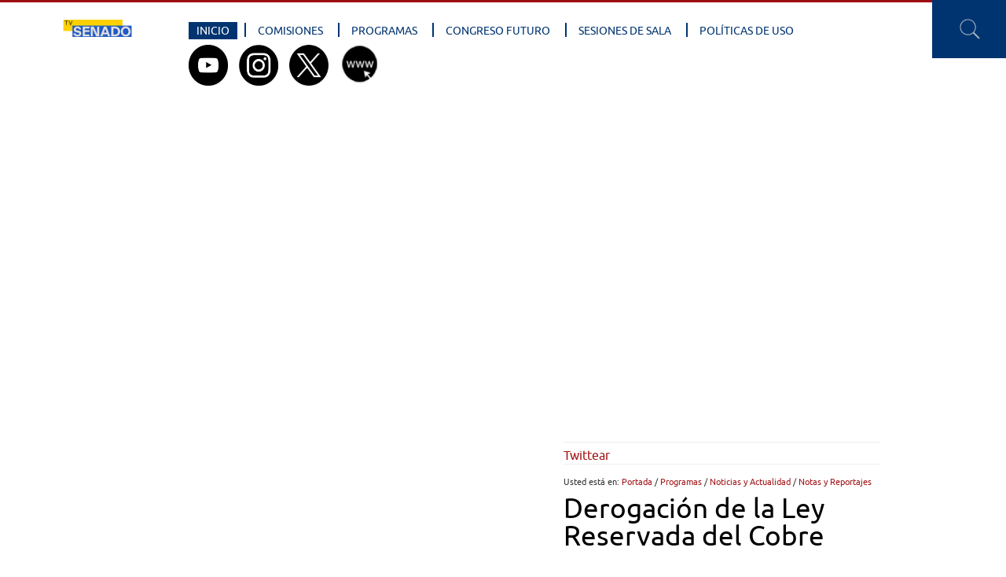

--- FILE ---
content_type: text/html; charset=utf-8
request_url: https://tv.senado.cl/tvsenado/programas/noticias-y-actualidad/notas-y-reportajes/derogacion-de-la-ley-reservada-del-cobre/2018-08-07/180105.html
body_size: 13600
content:
<!DOCTYPE HTML>
<html lang="es">
<head>
   
   
    <!-- Inicio metatags-->
        <meta name="ROBOTS" content="INDEX, FOLLOW" >

<meta http-equiv="Content-Type" content="text/html; charset=utf-8">

<title>Derogación de la Ley Reservada del Cobre - TV Senado</title>

<meta name="description" content="Presidente Piñera firmó indicación que busca derogar la Ley Reservada del Cobre. La inicitativa plantea que CODELCO debe entregar el 10% de sus utilidades al FISCO por 12 años." >

<!-- utiles -->
<link rel="canonical" href="https://tv.senado.cl/tvsenado/programas/noticias-y-actualidad/notas-y-reportajes/derogacion-de-la-ley-reservada-del-cobre/2018-08-07/180105.html">
<meta name="robots" content="index,follow" />
<meta name="viewport" content="width=device-width, initial-scale=1.0, maximum-scale=1.0, minimum-scale=1.0, user-scalable=0">
<meta name="HandheldFriendly" content="True">
<meta name="format-detection" content="telephone=no">
<meta http-equiv="X-UA-Compatible" content="IE=edge,chrome=1">
<meta name="autor" content="Senado" >
<meta name="generator" content="Prontus CMS" >

<!-- Iconos -->
<link rel="icon" href="/tvsenado/imag/logos/favicon.ico" type="image/x-icon">
<link rel="apple-touch-icon" href="/tvsenado/imag/logos/apple-touch-icon.png">
<link rel="apple-touch-icon" href="/tvsenado/imag/logos/apple-touch-icon-76x76.png" sizes="76x76">
<link rel="apple-touch-icon" href="/tvsenado/imag/logos/apple-touch-icon-120x120.png" sizes="120x120">
<link rel="apple-touch-icon" href="/tvsenado/imag/logos/apple-touch-icon-152x152.png" sizes="152x152">

<!-- Inicio compartir en FB  -->
<meta property="og:title" content=" Derogación de la Ley Reservada del Cobre" >

<meta property="og:description" content="Presidente Piñera firmó indicación que busca derogar la Ley Reservada del Cobre. La inicitativa plantea que CODELCO debe entregar el 10% de sus utilidades al FISCO por 12 años.">
<meta property="og:type" content="article" >
<meta property="og:url" content="https://tv.senado.cl/tvsenado/programas/noticias-y-actualidad/notas-y-reportajes/derogacion-de-la-ley-reservada-del-cobre/2018-08-07/180105.html" >
<meta property="og:image" content="https://tv.senado.cl/tvsenado/site/artic/20180807/imag/foto_0000000320180807180105.jpg" >

<meta property="og:site_name" content="https://tv.senado.cl" >
<!-- FIN Inicio compartir en FB  -->

<!-- Meta tags Twitter-->
<meta property="twitter:card" content="summary" >
<meta property="twitter:site" content="" >
<meta property="twitter:title" content=" Derogación de la Ley Reservada del Cobre" >

<meta property="twitter:description" content="" >
<meta property="twitter:image" content="https://tv.senado.cl/tvsenado/site/artic/20180807/imag/foto_0000000320180807180105.jpg" >

<meta property="twitter:url" content="https://tv.senado.cl" >
<!-- Fin Meta tags Twitter-->
    <!-- Fin Metatags-->

    <!-- Inicio Hojas de estilo-->
    <link type="text/css" rel="stylesheet" href="/tvsenado/css/articulo.css">
    <link type="text/css" rel="stylesheet" href="/tvsenado/css/reset.css">
    <link type="text/css" rel="stylesheet" href="/tvsenado/css/global.css">
    <!-- Fin Hojas de estilo-->

    <!-- Inicio Javascripts-->
    <!-- Comunes -->
<script type="text/javascript" src="/tvsenado/js-local/html5.js"></script>
<script type="text/javascript" src="/tvsenado/js-local/jquery/jquery.js"></script>
<script type="text/javascript" src="/tvsenado/js-local/jquery/jquery-migrate.min.js"></script>
<script type="text/javascript" src="/tvsenado/js-local/Botones.class.js"></script>
<script type="text/javascript" src="/tvsenado/js-local/Utiles.class.js"></script>
<script type="text/javascript" src="/tvsenado/js-local/FontSize.class.js"></script>
<script type="text/javascript" src="/tvsenado/js-local/MenuTabs.class.js?2"></script>

<!-- Menu Responsive -->
<link rel="stylesheet" href="/tvsenado/js-local/jquery/slicknav/slicknav.css" />
<script type="text/javascript" src="/tvsenado/js-local/jquery/slicknav/jquery.slicknav.min.js"></script>
<script>
    $(document).ready(function () {
        if($("section.area_relacionados article").size() == 0) {
            $("section.area_relacionados").remove();
            $("h3.relacionados").remove();
        }
    });

    $(function(){
        $('#responsive_menu').slicknav({
        label: ''
        });
    });
</script>

<!-- Global site tag (gtag.js) - Google Analytics -->
<script async src="https://www.googletagmanager.com/gtag/js?id=G-B3T122Y7CW"></script>
<script>
  window.dataLayer = window.dataLayer || [];
  function gtag(){dataLayer.push(arguments);}
  gtag('js', new Date());
  gtag('config', 'G-B3T122Y7CW');
</script>

    <!-- Fin Javascripts-->

    <!-- Player -->
    <link rel="stylesheet" href="/tvsenado/prontusPlayer5/css/prontusPlayer5.min.css">
    <!-- /Player -->

</head>
<body class="bodysite">
    <!-- Inicio Header-->
      <header id="header">
    <div class="auxi">
        
            
                
                <div class="logo">
                    <a href="http://tv.senado.cl/" target="_top">
                      <img src="/tvsenado/site/artic/20160901/imag/foto_0000000920160901163145.png" width="172" height="22" title="TV Senado" alt="TV Senado" />
                    </a>
                </div>
                
            
        

        <nav id="responsive_menu" class="main_menu">
            <ul class="menu-responsivo">
        
            
                
                
                <li>
                    <a href="http://tv.senado.cl/" target="_top" class="selected seccionMenu">Inicio</a>
                </li>
                
            
        
            
                
                










<li>
    <a href="/tvsenado/site/tax/port/all/taxport_7___1.html" >Comisiones</a>
    
    <ul>
    
        <li>
            <a href="/tvsenado/site/tax/port/all/taxport_7_41__1.html" >Permanentes</a>
            
                <ul>
                
                    <li>
                        <a href="/tvsenado/site/tax/port/all/taxport_7_41_117_1.html" >Derechos Humanos</a>
                    </li>
                
                    <li>
                        <a href="/tvsenado/site/tax/port/all/taxport_7_41_27915_1.html" >De la Mujer y la Equidad de Género</a>
                    </li>
                
                    <li>
                        <a href="/tvsenado/site/tax/port/all/taxport_7_41_27914_1.html" >Recursos Hídricos, desertificación y sequía</a>
                    </li>
                
                    <li>
                        <a href="/tvsenado/site/tax/port/all/taxport_7_41_27921_1.html" >Cultura, Patrimonio, Artes, Deporte y Recreación</a>
                    </li>
                
                    <li>
                        <a href="/tvsenado/site/tax/port/all/taxport_7_41_27925_1.html" >Familia, Infancia y Adolescencia</a>
                    </li>
                
                    <li>
                        <a href="/tvsenado/site/tax/port/all/taxport_7_41_27926_1.html" >Adulto Mayor y Discapacidad</a>
                    </li>
                
                    <li>
                        <a href="/tvsenado/site/tax/port/all/taxport_7_41_135_1.html" >Hacienda</a>
                    </li>
                
                    <li>
                        <a href="/tvsenado/site/tax/port/all/taxport_7_41_1516_1.html" >Agricultura</a>
                    </li>
                
                    <li>
                        <a href="/tvsenado/site/tax/port/all/taxport_7_41_1726_1.html" >Economía</a>
                    </li>
                
                    <li>
                        <a href="/tvsenado/site/tax/port/all/taxport_7_41_1862_1.html" >Salud</a>
                    </li>
                
                    <li>
                        <a href="/tvsenado/site/tax/port/all/taxport_7_41_2207_1.html" >Vivienda</a>
                    </li>
                
                    <li>
                        <a href="/tvsenado/site/tax/port/all/taxport_7_41_2254_1.html" >Trabajo y Previsión Social</a>
                    </li>
                
                    <li>
                        <a href="/tvsenado/site/tax/port/all/taxport_7_41_2410_1.html" >Relaciones Exteriores</a>
                    </li>
                
                    <li>
                        <a href="/tvsenado/site/tax/port/all/taxport_7_41_3469_1.html" >Minería y Energía</a>
                    </li>
                
                    <li>
                        <a href="/tvsenado/site/tax/port/all/taxport_7_41_10324_1.html" >Transportes y Telecomunicaciones</a>
                    </li>
                
                    <li>
                        <a href="/tvsenado/site/tax/port/all/taxport_7_41_10478_1.html" >Intereses Marítimos</a>
                    </li>
                
                    <li>
                        <a href="/tvsenado/site/tax/port/all/taxport_7_41_11197_1.html" >Obras Públicas</a>
                    </li>
                
                    <li>
                        <a href="/tvsenado/site/tax/port/all/taxport_7_41_11658_1.html" >Medio Ambiente</a>
                    </li>
                
                    <li>
                        <a href="/tvsenado/site/tax/port/all/taxport_7_41_11820_1.html" >Defensa</a>
                    </li>
                
                    <li>
                        <a href="/tvsenado/site/tax/port/all/taxport_7_41_16473_1.html" >Gobierno</a>
                    </li>
                
                    <li>
                        <a href="/tvsenado/site/tax/port/all/taxport_7_41_19153_1.html" >Seguridad Pública</a>
                    </li>
                
                    <li>
                        <a href="/tvsenado/site/tax/port/all/taxport_7_41_51_1.html" >Constitución, Legislación, Justicia y Reglamento</a>
                    </li>
                
                    <li>
                        <a href="/tvsenado/site/tax/port/all/taxport_7_41_74_1.html" >Desafíos del Futuro, Ciencia, Tecnología e Innovación</a>
                    </li>
                
                    <li>
                        <a href="/tvsenado/site/tax/port/all/taxport_7_41_54_1.html" >Educación</a>
                    </li>
                
                </ul>
            
        </li>
      
        <li>
            <a href="/tvsenado/site/tax/port/all/taxport_7_1614__1.html" >Bicameral</a>
            
                <ul>
                
                    <li>
                        <a href="/tvsenado/site/tax/port/all/taxport_7_1614_26818_1.html" >Bicameral</a>
                    </li>
                
                </ul>
            
        </li>
      
        <li>
            <a href="/tvsenado/site/tax/port/all/taxport_7_599__1.html" >Unidas</a>
            
        </li>
      
        <li>
            <a href="/tvsenado/site/tax/port/all/taxport_7_42__1.html" >Especiales</a>
            
                <ul>
                
                    <li>
                        <a href="/tvsenado/site/tax/port/all/taxport_7_42_671_1.html" >Recursos Hídricos, desertificación y sequía</a>
                    </li>
                
                    <li>
                        <a href="/tvsenado/site/tax/port/all/taxport_7_42_84_1.html" >Probidad y Transparencia</a>
                    </li>
                
                    <li>
                        <a href="/tvsenado/site/tax/port/all/taxport_7_42_85_1.html" >Asuntos de la Infancia</a>
                    </li>
                
                    <li>
                        <a href="/tvsenado/site/tax/port/all/taxport_7_42_1863_1.html" >Zonas Extremas</a>
                    </li>
                
                    <li>
                        <a href="/tvsenado/site/tax/port/all/taxport_7_42_13142_1.html" >Mujer e Igualdad de Género</a>
                    </li>
                
                    <li>
                        <a href="/tvsenado/site/tax/port/all/taxport_7_42_16474_1.html" >Adulto Mayor</a>
                    </li>
                
                </ul>
            
        </li>
      
        <li>
            <a href="/tvsenado/site/tax/port/all/taxport_7_45__1.html" >Presupuestos</a>
            
                <ul>
                
                    <li>
                        <a href="/tvsenado/site/tax/port/all/taxport_7_45_67_1.html" >Mixta de Presupuestos</a>
                    </li>
                
                    <li>
                        <a href="/tvsenado/site/tax/port/all/taxport_7_45_12988_1.html" >Subcomisiones</a>
                    </li>
                
                </ul>
            
        </li>
      
        <li>
            <a href="/tvsenado/site/tax/port/all/taxport_7_78__1.html" >Mixta</a>
            
                <ul>
                
                    <li>
                        <a href="/tvsenado/site/tax/port/all/taxport_7_78_21256_1.html" >Mixta</a>
                    </li>
                
                </ul>
            
        </li>
      
    </ul>
    
</li>







                
                
            
        
            
                
                














<li>
    <a href="/tvsenado/site/tax/port/all/taxport_9___1.html" >Programas</a>
    
    <ul>
    
        <li>
            <a href="/tvsenado/site/tax/port/all/taxport_9_19__1.html" >Programas</a>
            
                <ul>
                
                    <li>
                        <a href="/tvsenado/site/tax/port/all/taxport_9_19_27916_1.html" >Enfoque Social</a>
                    </li>
                
                    <li>
                        <a href="/tvsenado/site/tax/port/all/taxport_9_19_11193_1.html" >Profundidad de Campos</a>
                    </li>
                
                    <li>
                        <a href="/tvsenado/site/tax/port/all/taxport_9_19_12367_1.html" >En la Vereda</a>
                    </li>
                
                    <li>
                        <a href="/tvsenado/site/tax/port/all/taxport_9_19_26280_1.html" >Senado Conecta</a>
                    </li>
                
                    <li>
                        <a href="/tvsenado/site/tax/port/all/taxport_9_19_11194_1.html" >Resúmen Sala</a>
                    </li>
                
                    <li>
                        <a href="/tvsenado/site/tax/port/all/taxport_9_19_11195_1.html" >Encuentros del Futuro</a>
                    </li>
                
                    <li>
                        <a href="/tvsenado/site/tax/port/all/taxport_9_19_11196_1.html" >Archivos TVS</a>
                    </li>
                
                </ul>
            
        </li>
      
        <li>
            <a href="/tvsenado/site/tax/port/all/taxport_9_20__1.html" >Noticias y Actualidad</a>
            
                <ul>
                
                    <li>
                        <a href="/tvsenado/site/tax/port/all/taxport_9_20_1514_1.html" >Senado Noticias AM</a>
                    </li>
                
                    <li>
                        <a href="/tvsenado/site/tax/port/all/taxport_9_20_11472_1.html" >Notas y Reportajes</a>
                    </li>
                
                    <li>
                        <a href="/tvsenado/site/tax/port/all/taxport_9_20_16604_1.html" >Destacados - Senado Noticias</a>
                    </li>
                
                    <li>
                        <a href="/tvsenado/site/tax/port/all/taxport_9_20_1517_1.html" >Senado Noticias Central</a>
                    </li>
                
                </ul>
            
        </li>
      
        <li>
            <a href="/tvsenado/site/tax/port/all/taxport_9_21__1.html" >Cápsulas</a>
            
                <ul>
                
                    <li>
                        <a href="/tvsenado/site/tax/port/all/taxport_9_21_37_1.html" >Mirada Ciudadana</a>
                    </li>
                
                    <li>
                        <a href="/tvsenado/site/tax/port/all/taxport_9_21_38_1.html" >Congreso Futuro</a>
                    </li>
                
                    <li>
                        <a href="/tvsenado/site/tax/port/all/taxport_9_21_39_1.html" >Educación Cívica</a>
                    </li>
                
                </ul>
            
        </li>
      
        <li>
            <a href="/tvsenado/site/tax/port/all/taxport_9_786__1.html" >Especiales</a>
            
                <ul>
                
                    <li>
                        <a href="/tvsenado/site/tax/port/all/taxport_9_786_27924_1.html" >Congreso Ciudades</a>
                    </li>
                
                    <li>
                        <a href="/tvsenado/site/tax/port/all/taxport_9_786_26743_1.html" >Convención Constitucional</a>
                    </li>
                
                    <li>
                        <a href="/tvsenado/site/tax/port/all/taxport_9_786_26279_1.html" >Día del Patrimonio</a>
                    </li>
                
                </ul>
            
        </li>
      
        <li>
            <a href="/tvsenado/site/tax/port/all/taxport_9_533__1.html" >Evento</a>
            
                <ul>
                
                    <li>
                        <a href="/tvsenado/site/tax/port/all/taxport_9_533_11198_1.html" >Seminarios</a>
                    </li>
                
                    <li>
                        <a href="/tvsenado/site/tax/port/all/taxport_9_533_11199_1.html" >Especiales</a>
                    </li>
                
                </ul>
            
        </li>
      
    </ul>
    
</li>



                
                
            
        
            
                
                
                <li>
                    <a href="https://tv.senado.cl/tvsenado/site/tax/port/all/taxport_13___1.html" target="_top" class="seccionMenu">Congreso Futuro</a>
                </li>
                
            
        
            
                
                
                <li>
                    <a href="https://sesiones.senado.cl/" target="_top" class="seccionMenu">Sesiones de Sala</a>
                </li>
                
            
        
            
                
                
                <li>
                    <a href="http://tv.senado.cl/tvsenado/uso-de-los-registros-audiovisuales-de-las-sesiones/2019-04-23/145409.html" target="_top" class="seccionMenu">Políticas de Uso</a>
                </li>
                
            
        
            </ul>
            <ul class="menu-no-responsivo" id="menu-first">
        
            
                
                
                <li>
                    <a href="http://tv.senado.cl/" target="_top" class="selected seccionMenu">Inicio</a>
                </li>
                
            
        
            
                
                
  

  

  

  

  

  

  <li>
    <a href="#tabs07" target="_top" class="seccionMenu tabSelector" data-href="/tvsenado/site/tax/port/all/taxport_7___1.html" data-fixed-href="">Comisiones</a>
  </li>

  

  

  

                
                
            
        
            
                
                
  

  

  

  

  

  

  

  

  <li>
    <a href="#tabs09" target="_top" class="seccionMenu tabSelector" data-href="/tvsenado/site/tax/port/all/taxport_9___1.html" data-fixed-href="">Programas</a>
  </li>

  

                
                
            
        
            
                
                
                <li>
                    <a href="https://tv.senado.cl/tvsenado/site/tax/port/all/taxport_13___1.html" target="_top" class="seccionMenu">Congreso Futuro</a>
                </li>
                
            
        
            
                
                
                <li>
                    <a href="https://sesiones.senado.cl/" target="_top" class="seccionMenu">Sesiones de Sala</a>
                </li>
                
            
        
            
                
                
                <li>
                    <a href="http://tv.senado.cl/tvsenado/uso-de-los-registros-audiovisuales-de-las-sesiones/2019-04-23/145409.html" target="_top" class="seccionMenu">Políticas de Uso</a>
                </li>
                
            
        
            </ul>
        </nav>

        <nav class="social_menu">
            <ul>
        
            
                <li>
                    <a href="https://www.youtube.com/c/TVSENADOCHILE " target="_blank"><img src="/tvsenado/site/artic/20171002/imag/foto_0000000320171002150842.png" width="50" height="52" title="Youtube" alt="Youtube" /></a>
                </li>
            
        
            
                <li>
                    <a href="https://instagram.com/senadochile/" target="_blank"><img src="/tvsenado/site/artic/20221111/imag/foto_0000000920221111191150.png" width="50" height="52" title="Instagram" alt="Instagram" /></a>
                </li>
            
        
            
                <li>
                    <a href="https://twitter.com/senado_chile" target="_blank"><img src="/tvsenado/site/artic/20160901/imag/foto_0000000620160901171637.png" width="50" height="52" title="Twitter" alt="Twitter" /></a>
                </li>
            
        
            
                <li>
                    <a href="http://www.senado.cl" target="_top"><img src="/tvsenado/site/artic/20161207/imag/foto_0000000220161207131935.png" width="50" height="52" title="Sitio Web Oficial Senado" alt="Sitio Web Oficial Senado" /></a>
                </li>
            
        
            
        
            </ul>
        </nav>

        <div id="search_wrap">
            <form id="buscar_simple" method="get" action="/cgi-bin/prontus_search.cgi">
                <input type="hidden" name="search_prontus" value="tvsenado" />
                <input type="hidden" name="search_tmp" value="search.html" />
                <input type="hidden" name="search_modo" value="and" />
                <input type="hidden" name="search_orden" value="cro" />
                <input type="hidden" name="search_resxpag" value="10" />
                <input type="hidden" name="search_maxpags" value="20" />
                <input type="hidden" name="search_form" value="yes" />
                <input type="text" name="search_texto" placeholder="Buscar" class="campo" onclick="this.value=''" />
                <input id="search_submit" value="Rechercher" type="submit">
            </form>
        </div>
    </div>
</header>

<ul class="submenu-first menu-desplegable seccionMenu2">
  <li>
    <div id="tabs02" class="tabs-header">
      <ul class="first-level">
        

<li><a href="#tabs02-49" data-href="/tvsenado/site/tax/port/all/taxport_2_49__1.html" data-fixed-href="" class="seccionSubMenu tabSelector seccionSubMenu49">Seminarios</a></li>



<li><a href="#tabs02-50" data-href="/tvsenado/site/tax/port/all/taxport_2_50__1.html" data-fixed-href="" class="seccionSubMenu tabSelector seccionSubMenu50">Especiales</a></li>



<li><a href="#tabs02-1570" data-href="/tvsenado/site/tax/port/all/taxport_2_1570__1.html" data-fixed-href="" class="seccionSubMenu tabSelector seccionSubMenu1570">Congreso Futuro</a></li>

























































      </ul>
    








































<div id="tabs02-50" class="submenu-desplegable">
  <ul class="columnas-menu col span_4_of_12 box">
    
     





<li><a href="/tvsenado/site/tax/port/all/taxport_2_50_904_1.html">Futuristas</a></li>







 

















 





 











 











 

























































































 























































































































 





 















































































































































 





 



































 











 



 





 





























 



















 











 

















 













    
     











<li><a href="/tvsenado/site/tax/port/all/taxport_2_50_8190_1.html">Congreso del Futuro</a></li>

 

















 





 











 











 

























































































 























































































































 





 















































































































































 





 



































 











 



 





 





























 



















 











 

















 













    
  </ul>
</div>










































<div id="tabs02-1570" class="submenu-desplegable">
  <ul class="columnas-menu col span_4_of_12 box">
    
     











 





<li><a href="/tvsenado/site/tax/port/all/taxport_2_1570_27917_1.html">Congreso Futuro 2023</a></li>













 





 











 











 

























































































 























































































































 





 















































































































































 





 



































 











 



 





 





























 



















 











 

















 













    
     











 











<li><a href="/tvsenado/site/tax/port/all/taxport_2_1570_26296_1.html">Especiales</a></li>







 





 











 











 

























































































 























































































































 





 















































































































































 





 



































 











 



 





 





























 



















 











 

















 













    
     











 

















<li><a href="/tvsenado/site/tax/port/all/taxport_2_1570_26297_1.html">Congreso Futuro 2021</a></li>

 





 











 











 

























































































 























































































































 





 















































































































































 





 



































 











 



 





 





























 



















 











 

















 













    
  </ul>
</div>





































    </div>
  </li>
</ul>

<ul class="submenu-first menu-desplegable seccionMenu14">
  <li>
    <div id="tabs014" class="tabs-header">
      <ul class="first-level">
        







<li><a href="#tabs014-1720" data-href="/tvsenado/site/tax/port/all/taxport_14_1720__1.html" data-fixed-href="" class="seccionSubMenu tabSelector seccionSubMenu1720">Comité Técnico de Admisibilidad</a></li>



<li><a href="#tabs014-1719" data-href="/tvsenado/site/tax/port/all/taxport_14_1719__1.html" data-fixed-href="" class="seccionSubMenu tabSelector seccionSubMenu1719">Comisión Experta</a></li>



<li><a href="#tabs014-1721" data-href="/tvsenado/site/tax/port/all/taxport_14_1721__1.html" data-fixed-href="" class="seccionSubMenu tabSelector seccionSubMenu1721">Consejo Constitucional</a></li>



















































      </ul>
    





<div id="tabs014-1720" class="submenu-desplegable">
  <ul class="columnas-menu col span_4_of_12 box">
    
     











 

















 





<li><a href="/tvsenado/site/tax/port/all/taxport_14_1720_27920_1.html">Plenarios</a></li>

 











 











 

























































































 























































































































 





 















































































































































 





 



































 











 



 





 





























 



















 











 

















 













    
  </ul>
</div>










































<div id="tabs014-1719" class="submenu-desplegable">
  <ul class="columnas-menu col span_4_of_12 box">
    
     











 

















 





 





<li><a href="/tvsenado/site/tax/port/all/taxport_14_1719_27918_1.html">Plenarios</a></li>







 











 

























































































 























































































































 





 















































































































































 





 



































 











 



 





 





























 



















 











 

















 













    
     











 

















 





 











<li><a href="/tvsenado/site/tax/port/all/taxport_14_1719_27919_1.html">Subcomisiones</a></li>

 











 

























































































 























































































































 





 















































































































































 





 



































 











 



 





 





























 



















 











 

















 













    
  </ul>
</div>










































<div id="tabs014-1721" class="submenu-desplegable">
  <ul class="columnas-menu col span_4_of_12 box">
    
     











 

















 





 











 





<li><a href="/tvsenado/site/tax/port/all/taxport_14_1721_27922_1.html">Sesión Plenaria</a></li>







 

























































































 























































































































 





 















































































































































 





 



































 











 



 





 





























 



















 











 

















 













    
     











 

















 





 











 











<li><a href="/tvsenado/site/tax/port/all/taxport_14_1721_27923_1.html">Comisión</a></li>

 

























































































 























































































































 





 















































































































































 





 



































 











 



 





 





























 



















 











 

















 













    
  </ul>
</div>































    </div>
  </li>
</ul>

<ul class="submenu-first menu-desplegable seccionMenu11">
  <li>
    <div id="tabs011" class="tabs-header">
      <ul class="first-level">
        













<li><a href="#tabs011-1717" data-href="/tvsenado/site/tax/port/all/taxport_11_1717__1.html" data-fixed-href="" class="seccionSubMenu tabSelector seccionSubMenu1717">MARTES 02 DE NOVIEMBRE</a></li>



<li><a href="#tabs011-1716" data-href="/tvsenado/site/tax/port/all/taxport_11_1716__1.html" data-fixed-href="" class="seccionSubMenu tabSelector seccionSubMenu1716">LUNES 01 DE NOVIEMBRE</a></li>















































      </ul>
    











<div id="tabs011-1717" class="submenu-desplegable">
  <ul class="columnas-menu col span_4_of_12 box">
    
     











 

















 





 











 











 





<li><a href="/tvsenado/site/tax/port/all/taxport_11_1717_27899_1.html">07:00 INICIO DE TRANSMISIONES</a></li>





















































































 























































































































 





 















































































































































 





 



































 











 



 





 





























 



















 











 

















 













    
     











 

















 





 











 











 











<li><a href="/tvsenado/site/tax/port/all/taxport_11_1717_27900_1.html">07:05 RESUMEN DE SALA</a></li>















































































 























































































































 





 















































































































































 





 



































 











 



 





 





























 



















 











 

















 













    
     











 

















 





 











 











 

















<li><a href="/tvsenado/site/tax/port/all/taxport_11_1717_27901_1.html">07:30 SENADO NOTICIAS</a></li>









































































 























































































































 





 















































































































































 





 



































 











 



 





 





























 



















 











 

















 













    
     











 

















 





 











 











 























<li><a href="/tvsenado/site/tax/port/all/taxport_11_1717_27902_1.html">08:00 RESUMEN SENADO NOTICIAS</a></li>



































































 























































































































 





 















































































































































 





 



































 











 



 





 





























 



















 











 

















 













    
     











 

















 





 











 











 





























<li><a href="/tvsenado/site/tax/port/all/taxport_11_1717_27903_1.html">08:30 RESUMEN SALA DE SESIONES</a></li>





























































 























































































































 





 















































































































































 





 



































 











 



 





 





























 



















 











 

















 













    
     











 

















 





 











 











 



































<li><a href="/tvsenado/site/tax/port/all/taxport_11_1717_27904_1.html">09:00 SENADO CONECTA</a></li>























































 























































































































 





 















































































































































 





 



































 











 



 





 





























 



















 











 

















 













    
     











 

















 





 











 











 









































<li><a href="/tvsenado/site/tax/port/all/taxport_11_1717_27905_1.html">09:30 SESIÓN DE COMISIONES</a></li>

















































 























































































































 





 















































































































































 





 



































 











 



 





 





























 



















 











 

















 













    
     











 

















 





 











 











 















































<li><a href="/tvsenado/site/tax/port/all/taxport_11_1717_27906_1.html">14:00 SENADO CONECTA</a></li>











































 























































































































 





 















































































































































 





 



































 











 



 





 





























 



















 











 

















 













    
     











 

















 





 











 











 





















































<li><a href="/tvsenado/site/tax/port/all/taxport_11_1717_27907_1.html">15:00 SESIÓN DE COMISIONES</a></li>





































 























































































































 





 















































































































































 





 



































 











 



 





 





























 



















 











 

















 













    
     











 

















 





 











 











 



























































<li><a href="/tvsenado/site/tax/port/all/taxport_11_1717_27908_1.html">16:00 SESIÓN DE SALA</a></li>































 























































































































 





 















































































































































 





 



































 











 



 





 





























 



















 











 

















 













    
     











 

















 





 











 











 

































































<li><a href="/tvsenado/site/tax/port/all/taxport_11_1717_27909_1.html">20:00 SESIÓN DE COMISIONES</a></li>

























 























































































































 





 















































































































































 





 



































 











 



 





 





























 



















 











 

















 













    
     











 

















 





 











 











 







































































<li><a href="/tvsenado/site/tax/port/all/taxport_11_1717_27910_1.html">22.00 PROFUNDIDAD DE CAMPOS- JOSÉ MIGUEL INSULZA (ESTRENO)</a></li>



















 























































































































 





 















































































































































 





 



































 











 



 





 





























 



















 











 

















 













    
     











 

















 





 











 











 













































































<li><a href="/tvsenado/site/tax/port/all/taxport_11_1717_27911_1.html">23:00 SESIÓN DE COMISIONES</a></li>













 























































































































 





 















































































































































 





 



































 











 



 





 





























 



















 











 

















 













    
     











 

















 





 











 











 



















































































<li><a href="/tvsenado/site/tax/port/all/taxport_11_1717_27912_1.html">01:00 PROFUNDIDAD DE CAMPOS- JOSÉ MIGUEL INSULZA</a></li>







 























































































































 





 















































































































































 





 



































 











 



 





 





























 



















 











 

















 













    
     











 

















 





 











 











 

























































































<li><a href="/tvsenado/site/tax/port/all/taxport_11_1717_27913_1.html">01:36 CIERRE DE TRANSMISIONES</a></li>

 























































































































 





 















































































































































 





 



































 











 



 





 





























 



















 











 

















 













    
  </ul>
</div>










































<div id="tabs011-1716" class="submenu-desplegable">
  <ul class="columnas-menu col span_4_of_12 box">
    
     











 

















 





 











 











 

























































































 





<li><a href="/tvsenado/site/tax/port/all/taxport_11_1716_27879_1.html">07:00 INICIO DE TRANSMISIONES</a></li>



















































































































 





 















































































































































 





 



































 











 



 





 





























 



















 











 

















 













    
     











 

















 





 











 











 

























































































 











<li><a href="/tvsenado/site/tax/port/all/taxport_11_1716_27880_1.html">07:05 CF 2021- UN VIRUS ENTRE NOSOTROS</a></li>













































































































 





 















































































































































 





 



































 











 



 





 





























 



















 











 

















 













    
     











 

















 





 











 











 

























































































 

















<li><a href="/tvsenado/site/tax/port/all/taxport_11_1716_27881_1.html">08:35 UESTV CAPÍTULO 178</a></li>







































































































 





 















































































































































 





 



































 











 



 





 





























 



















 











 

















 













    
     











 

















 





 











 











 

























































































 























<li><a href="/tvsenado/site/tax/port/all/taxport_11_1716_27882_1.html">09:25 RESUMEN SENADO NOTICIAS</a></li>

































































































 





 















































































































































 





 



































 











 



 





 





























 



















 











 

















 













    
     











 

















 





 











 











 

























































































 





























<li><a href="/tvsenado/site/tax/port/all/taxport_11_1716_27883_1.html">10:10 RESUMEN SALA DE SESIONES</a></li>



























































































 





 















































































































































 





 



































 











 



 





 





























 



















 











 

















 













    
     











 

















 





 











 











 

























































































 



































<li><a href="/tvsenado/site/tax/port/all/taxport_11_1716_27884_1.html">10:25 COMISIÓN ESPECIAL MIXTA DE PRESUPUESTO AM 28/10/2021</a></li>





















































































 





 















































































































































 





 



































 











 



 





 





























 



















 











 

















 













    
     











 

















 





 











 











 

























































































 









































<li><a href="/tvsenado/site/tax/port/all/taxport_11_1716_27885_1.html">12:25 RESUMEN SALA DE SESIONES</a></li>















































































 





 















































































































































 





 



































 











 



 





 





























 



















 











 

















 













    
     











 

















 





 











 











 

























































































 















































<li><a href="/tvsenado/site/tax/port/all/taxport_11_1716_27886_1.html">12:35 PROFUNDIDAD DE CAMPOS- SENADOR JOSÉ DURANA</a></li>









































































 





 















































































































































 





 



































 











 



 





 





























 



















 











 

















 













    
     











 

















 





 











 











 

























































































 





















































<li><a href="/tvsenado/site/tax/port/all/taxport_11_1716_27887_1.html">13:25 CIENCIA NO SEXISTA- EXPERIENCIAS JÓVENES CIENTÍFICAS (ESTRENO)</a></li>



































































 





 















































































































































 





 



































 











 



 





 





























 



















 











 

















 













    
     











 

















 





 











 











 

























































































 



























































<li><a href="/tvsenado/site/tax/port/all/taxport_11_1716_27888_1.html">13:35 RESUMEN SALA DE SESIONES</a></li>





























































 





 















































































































































 





 



































 











 



 





 





























 



















 











 

















 













    
     











 

















 





 











 











 

























































































 

































































<li><a href="/tvsenado/site/tax/port/all/taxport_11_1716_27889_1.html">14:15 RESUMEN SENADO NOTICIAS</a></li>























































 





 















































































































































 





 



































 











 



 





 





























 



















 











 

















 













    
     











 

















 





 











 











 

























































































 







































































<li><a href="/tvsenado/site/tax/port/all/taxport_11_1716_27890_1.html">14:25 PATIO DE LOS VIENTOS- ATEMPO RIO</a></li>

















































 





 















































































































































 





 



































 











 



 





 





























 



















 











 

















 













    
     











 

















 





 











 











 

























































































 













































































<li><a href="/tvsenado/site/tax/port/all/taxport_11_1716_27891_1.html">14:50 COMISIÓN ESPECIAL MIXTA DE PRESUPUESTO PM 28/10/2021</a></li>











































 





 















































































































































 





 



































 











 



 





 





























 



















 











 

















 













    
     











 

















 





 











 











 

























































































 



















































































<li><a href="/tvsenado/site/tax/port/all/taxport_11_1716_27892_1.html">17:35 RESUMEN SALA DE SESIONES</a></li>





































 





 















































































































































 





 



































 











 



 





 





























 



















 











 

















 













    
     











 

















 





 











 











 

























































































 

























































































<li><a href="/tvsenado/site/tax/port/all/taxport_11_1716_27893_1.html">18:00 SENADO CONECTA- TOMÁS GÁRATE</a></li>































 





 















































































































































 





 



































 











 



 





 





























 



















 











 

















 













    
     











 

















 





 











 











 

























































































 































































































<li><a href="/tvsenado/site/tax/port/all/taxport_11_1716_27894_1.html">18:40 RESUMEN SENADO NOTICIAS</a></li>

























 





 















































































































































 





 



































 











 



 





 





























 



















 











 

















 













    
     











 

















 





 











 











 

























































































 





































































































<li><a href="/tvsenado/site/tax/port/all/taxport_11_1716_27895_1.html">19:15 COMISIÓN ESPECIAL MIXTA DE PRESUPUESTO AM 28/10/2021</a></li>



















 





 















































































































































 





 



































 











 



 





 





























 



















 











 

















 













    
     











 

















 





 











 











 

























































































 











































































































<li><a href="/tvsenado/site/tax/port/all/taxport_11_1716_27896_1.html">21:30 COMISIÓN ESPECIAL MIXTA DE PRESUPUESTO PM 28/10/2021</a></li>













 





 















































































































































 





 



































 











 



 





 





























 



















 











 

















 













    
     











 

















 





 











 











 

























































































 

















































































































<li><a href="/tvsenado/site/tax/port/all/taxport_11_1716_27897_1.html">00:15 UESTV CAPÍTULO 178</a></li>







 





 















































































































































 





 



































 











 



 





 





























 



















 











 

















 













    
     











 

















 





 











 











 

























































































 























































































































<li><a href="/tvsenado/site/tax/port/all/taxport_11_1716_27898_1.html">02:25 CIERRE DE TRANSMISIONES</a></li>

 





 















































































































































 





 



































 











 



 





 





























 



















 











 

















 













    
  </ul>
</div>



























    </div>
  </li>
</ul>

<ul class="submenu-first menu-desplegable seccionMenu6">
  <li>
    <div id="tabs06" class="tabs-header">
      <ul class="first-level">
        

















<li><a href="#tabs06-46" data-href="/tvsenado/site/tax/port/all/taxport_6_46__1.html" data-fixed-href="" class="seccionSubMenu tabSelector seccionSubMenu46">Legislatura 364</a></li>



<li><a href="#tabs06-130" data-href="/tvsenado/site/tax/port/all/taxport_6_130__1.html" data-fixed-href="" class="seccionSubMenu tabSelector seccionSubMenu130">Legislatura 365</a></li>



<li><a href="#tabs06-874" data-href="/tvsenado/site/tax/port/all/taxport_6_874__1.html" data-fixed-href="" class="seccionSubMenu tabSelector seccionSubMenu874">Legislatura 367</a></li>



<li><a href="#tabs06-1164" data-href="/tvsenado/site/tax/port/all/taxport_6_1164__1.html" data-fixed-href="" class="seccionSubMenu tabSelector seccionSubMenu1164">Legislatura 368</a></li>



<li><a href="#tabs06-501" data-href="/tvsenado/site/tax/port/all/taxport_6_501__1.html" data-fixed-href="" class="seccionSubMenu tabSelector seccionSubMenu501">Legislatura 366</a></li>





































      </ul>
    















<div id="tabs06-46" class="submenu-desplegable">
  <ul class="columnas-menu col span_4_of_12 box">
    
     











 

















 





 











 











 

























































































 























































































































 





<li><a href="/tvsenado/site/tax/port/all/taxport_6_46_68_1.html">Sesión 55</a></li>

 















































































































































 





 



































 











 



 





 





























 



















 











 

















 













    
  </ul>
</div>





















































































































































































    </div>
  </li>
</ul>

<ul class="submenu-first menu-desplegable seccionMenu7">
  <li>
    <div id="tabs07" class="tabs-header">
      <ul class="first-level">
        



























<li><a href="#tabs07-41" data-href="/tvsenado/site/tax/port/all/taxport_7_41__1.html" data-fixed-href="" class="seccionSubMenu tabSelector seccionSubMenu41">Permanentes</a></li>



<li><a href="#tabs07-1614" data-href="/tvsenado/site/tax/port/all/taxport_7_1614__1.html" data-fixed-href="" class="seccionSubMenu tabSelector seccionSubMenu1614">Bicameral</a></li>



<li><a href="#tabs07-599" data-href="/tvsenado/site/tax/port/all/taxport_7_599__1.html" data-fixed-href="" class="seccionSubMenu tabSelector seccionSubMenu599">Unidas</a></li>



<li><a href="#tabs07-42" data-href="/tvsenado/site/tax/port/all/taxport_7_42__1.html" data-fixed-href="" class="seccionSubMenu tabSelector seccionSubMenu42">Especiales</a></li>



<li><a href="#tabs07-45" data-href="/tvsenado/site/tax/port/all/taxport_7_45__1.html" data-fixed-href="" class="seccionSubMenu tabSelector seccionSubMenu45">Presupuestos</a></li>



<li><a href="#tabs07-78" data-href="/tvsenado/site/tax/port/all/taxport_7_78__1.html" data-fixed-href="https://tv.senado.cl/tvsenado/site/tax/port/all/taxport_7_78__1.html" class="seccionSubMenu tabSelector seccionSubMenu78">Mixta</a></li>

























      </ul>
    

















<div id="tabs07-41" class="submenu-desplegable">
  <ul class="columnas-menu col span_4_of_12 box">
    
     











 

















 





 











 











 

























































































 























































































































 





 





<li><a href="/tvsenado/site/tax/port/all/taxport_7_41_117_1.html">Derechos Humanos</a></li>











































































































































 





 



































 











 



 





 





























 



















 











 

















 













    
     











 

















 





 











 











 

























































































 























































































































 





 











<li><a href="/tvsenado/site/tax/port/all/taxport_7_41_27915_1.html">De la Mujer y la Equidad de Género</a></li>





































































































































 





 



































 











 



 





 





























 



















 











 

















 













    
     











 

















 





 











 











 

























































































 























































































































 





 

















<li><a href="/tvsenado/site/tax/port/all/taxport_7_41_27914_1.html">Recursos Hídricos, desertificación y sequía</a></li>































































































































 





 



































 











 



 





 





























 



















 











 

















 













    
     











 

















 





 











 











 

























































































 























































































































 





 























<li><a href="/tvsenado/site/tax/port/all/taxport_7_41_27921_1.html">Cultura, Patrimonio, Artes, Deporte y Recreación</a></li>

























































































































 





 



































 











 



 





 





























 



















 











 

















 













    
     











 

















 





 











 











 

























































































 























































































































 





 





























<li><a href="/tvsenado/site/tax/port/all/taxport_7_41_27925_1.html">Familia, Infancia y Adolescencia</a></li>



















































































































 





 



































 











 



 





 





























 



















 











 

















 













    
     











 

















 





 











 











 

























































































 























































































































 





 



































<li><a href="/tvsenado/site/tax/port/all/taxport_7_41_27926_1.html">Adulto Mayor y Discapacidad</a></li>













































































































 





 



































 











 



 





 





























 



















 











 

















 













    
     











 

















 





 











 











 

























































































 























































































































 





 









































<li><a href="/tvsenado/site/tax/port/all/taxport_7_41_135_1.html">Hacienda</a></li>







































































































 





 



































 











 



 





 





























 



















 











 

















 













    
     











 

















 





 











 











 

























































































 























































































































 





 















































<li><a href="/tvsenado/site/tax/port/all/taxport_7_41_1516_1.html">Agricultura</a></li>

































































































 





 



































 











 



 





 





























 



















 











 

















 













    
     











 

















 





 











 











 

























































































 























































































































 





 





















































<li><a href="/tvsenado/site/tax/port/all/taxport_7_41_1726_1.html">Economía</a></li>



























































































 





 



































 











 



 





 





























 



















 











 

















 













    
     











 

















 





 











 











 

























































































 























































































































 





 



























































<li><a href="/tvsenado/site/tax/port/all/taxport_7_41_1862_1.html">Salud</a></li>





















































































 





 



































 











 



 





 





























 



















 











 

















 













    
     











 

















 





 











 











 

























































































 























































































































 





 

































































<li><a href="/tvsenado/site/tax/port/all/taxport_7_41_2207_1.html">Vivienda</a></li>















































































 





 



































 











 



 





 





























 



















 











 

















 













    
     











 

















 





 











 











 

























































































 























































































































 





 







































































<li><a href="/tvsenado/site/tax/port/all/taxport_7_41_2254_1.html">Trabajo y Previsión Social</a></li>









































































 





 



































 











 



 





 





























 



















 











 

















 













    
     











 

















 





 











 











 

























































































 























































































































 





 













































































<li><a href="/tvsenado/site/tax/port/all/taxport_7_41_2410_1.html">Relaciones Exteriores</a></li>



































































 





 



































 











 



 





 





























 



















 











 

















 













    
     











 

















 





 











 











 

























































































 























































































































 





 



















































































<li><a href="/tvsenado/site/tax/port/all/taxport_7_41_3469_1.html">Minería y Energía</a></li>





























































 





 



































 











 



 





 





























 



















 











 

















 













    
     











 

















 





 











 











 

























































































 























































































































 





 

























































































<li><a href="/tvsenado/site/tax/port/all/taxport_7_41_10324_1.html">Transportes y Telecomunicaciones</a></li>























































 





 



































 











 



 





 





























 



















 











 

















 













    
     











 

















 





 











 











 

























































































 























































































































 





 































































































<li><a href="/tvsenado/site/tax/port/all/taxport_7_41_10478_1.html">Intereses Marítimos</a></li>

















































 





 



































 











 



 





 





























 



















 











 

















 













    
     











 

















 





 











 











 

























































































 























































































































 





 





































































































<li><a href="/tvsenado/site/tax/port/all/taxport_7_41_11197_1.html">Obras Públicas</a></li>











































 





 



































 











 



 





 





























 



















 











 

















 













    
     











 

















 





 











 











 

























































































 























































































































 





 











































































































<li><a href="/tvsenado/site/tax/port/all/taxport_7_41_11658_1.html">Medio Ambiente</a></li>





































 





 



































 











 



 





 





























 



















 











 

















 













    
     











 

















 





 











 











 

























































































 























































































































 





 

















































































































<li><a href="/tvsenado/site/tax/port/all/taxport_7_41_11820_1.html">Defensa</a></li>































 





 



































 











 



 





 





























 



















 











 

















 













    
     











 

















 





 











 











 

























































































 























































































































 





 























































































































<li><a href="/tvsenado/site/tax/port/all/taxport_7_41_16473_1.html">Gobierno</a></li>

























 





 



































 











 



 





 





























 



















 











 

















 













    
     











 

















 





 











 











 

























































































 























































































































 





 





























































































































<li><a href="/tvsenado/site/tax/port/all/taxport_7_41_19153_1.html">Seguridad Pública</a></li>



















 





 



































 











 



 





 





























 



















 











 

















 













    
     











 

















 





 











 











 

























































































 























































































































 





 



































































































































<li><a href="/tvsenado/site/tax/port/all/taxport_7_41_51_1.html">Constitución, Legislación, Justicia y Reglamento</a></li>













 





 



































 











 



 





 





























 



















 











 

















 













    
     











 

















 





 











 











 

























































































 























































































































 





 









































































































































<li><a href="/tvsenado/site/tax/port/all/taxport_7_41_74_1.html">Desafíos del Futuro, Ciencia, Tecnología e Innovación</a></li>







 





 



































 











 



 





 





























 



















 











 

















 













    
     











 

















 





 











 











 

























































































 























































































































 





 















































































































































<li><a href="/tvsenado/site/tax/port/all/taxport_7_41_54_1.html">Educación</a></li>

 





 



































 











 



 





 





























 



















 











 

















 













    
  </ul>
</div>










































<div id="tabs07-1614" class="submenu-desplegable">
  <ul class="columnas-menu col span_4_of_12 box">
    
     











 

















 





 











 











 

























































































 























































































































 





 















































































































































 





<li><a href="/tvsenado/site/tax/port/all/taxport_7_1614_26818_1.html">Bicameral</a></li>

 



































 











 



 





 





























 



















 











 

















 













    
  </ul>
</div>

















































































<div id="tabs07-42" class="submenu-desplegable">
  <ul class="columnas-menu col span_4_of_12 box">
    
     











 

















 





 











 











 

























































































 























































































































 





 















































































































































 





 





<li><a href="/tvsenado/site/tax/port/all/taxport_7_42_671_1.html">Recursos Hídricos, desertificación y sequía</a></li>































 











 



 





 





























 



















 











 

















 













    
     











 

















 





 











 











 

























































































 























































































































 





 















































































































































 





 











<li><a href="/tvsenado/site/tax/port/all/taxport_7_42_84_1.html">Probidad y Transparencia</a></li>

























 











 



 





 





























 



















 











 

















 













    
     











 

















 





 











 











 

























































































 























































































































 





 















































































































































 





 

















<li><a href="/tvsenado/site/tax/port/all/taxport_7_42_85_1.html">Asuntos de la Infancia</a></li>



















 











 



 





 





























 



















 











 

















 













    
     











 

















 





 











 











 

























































































 























































































































 





 















































































































































 





 























<li><a href="/tvsenado/site/tax/port/all/taxport_7_42_1863_1.html">Zonas Extremas</a></li>













 











 



 





 





























 



















 











 

















 













    
     











 

















 





 











 











 

























































































 























































































































 





 















































































































































 





 





























<li><a href="/tvsenado/site/tax/port/all/taxport_7_42_13142_1.html">Mujer e Igualdad de Género</a></li>







 











 



 





 





























 



















 











 

















 













    
     











 

















 





 











 











 

























































































 























































































































 





 















































































































































 





 



































<li><a href="/tvsenado/site/tax/port/all/taxport_7_42_16474_1.html">Adulto Mayor</a></li>

 











 



 





 





























 



















 











 

















 













    
  </ul>
</div>










































<div id="tabs07-45" class="submenu-desplegable">
  <ul class="columnas-menu col span_4_of_12 box">
    
     











 

















 





 











 











 

























































































 























































































































 





 















































































































































 





 



































 





<li><a href="/tvsenado/site/tax/port/all/taxport_7_45_67_1.html">Mixta de Presupuestos</a></li>







 



 





 





























 



















 











 

















 













    
     











 

















 





 











 











 

























































































 























































































































 





 















































































































































 





 



































 











<li><a href="/tvsenado/site/tax/port/all/taxport_7_45_12988_1.html">Subcomisiones</a></li>

 



 





 





























 



















 











 

















 













    
  </ul>
</div>










































<div id="tabs07-78" class="submenu-desplegable">
  <ul class="columnas-menu col span_4_of_12 box">
    
     











 

















 





 











 











 

























































































 























































































































 





 















































































































































 





 



































 











 



<li><a href="https://tv.senado.cl/tvsenado/site/tax/port/all/taxport_7_78__1.html">Mixta</a></li>

 





 





























 



















 











 

















 













    
  </ul>
</div>















    </div>
  </li>
</ul>

<ul class="submenu-first menu-desplegable seccionMenu13">
  <li>
    <div id="tabs013" class="tabs-header">
      <ul class="first-level">
        







































<li><a href="#tabs013-1571" data-href="/tvsenado/site/tax/port/all/taxport_13_1571__1.html" data-fixed-href="" class="seccionSubMenu tabSelector seccionSubMenu1571">Especiales</a></li>



<li><a href="#tabs013-1723" data-href="/tvsenado/site/tax/port/all/taxport_13_1723__1.html" data-fixed-href="" class="seccionSubMenu tabSelector seccionSubMenu1723">Congreso Futuro 2025</a></li>



<li><a href="#tabs013-1573" data-href="/tvsenado/site/tax/port/all/taxport_13_1573__1.html" data-fixed-href="" class="seccionSubMenu tabSelector seccionSubMenu1573">Congreso Futuro 2019</a></li>



<li><a href="#tabs013-1572" data-href="/tvsenado/site/tax/port/all/taxport_13_1572__1.html" data-fixed-href="" class="seccionSubMenu tabSelector seccionSubMenu1572">Congreso Futuro 2021</a></li>



<li><a href="#tabs013-1718" data-href="/tvsenado/site/tax/port/all/taxport_13_1718__1.html" data-fixed-href="" class="seccionSubMenu tabSelector seccionSubMenu1718">Congreso Futuro 2022</a></li>



<li><a href="#tabs013-1722" data-href="/tvsenado/site/tax/port/all/taxport_13_1722__1.html" data-fixed-href="" class="seccionSubMenu tabSelector seccionSubMenu1722">Congreso Futuro 2024</a></li>













      </ul>
    
















































































































































<div id="tabs013-1572" class="submenu-desplegable">
  <ul class="columnas-menu col span_4_of_12 box">
    
     











 

















 





 











 











 

























































































 























































































































 





 















































































































































 





 



































 











 



 





<li><a href="/tvsenado/site/tax/port/all/taxport_13_1572_26298_1.html">Congreso Futuro 2020</a></li>

 





























 



















 











 

















 













    
  </ul>
</div>



























































































    </div>
  </li>
</ul>

<ul class="submenu-first menu-desplegable seccionMenu9">
  <li>
    <div id="tabs09" class="tabs-header">
      <ul class="first-level">
        



















































<li><a href="#tabs09-19" data-href="/tvsenado/site/tax/port/all/taxport_9_19__1.html" data-fixed-href="" class="seccionSubMenu tabSelector seccionSubMenu19">Programas</a></li>



<li><a href="#tabs09-20" data-href="/tvsenado/site/tax/port/all/taxport_9_20__1.html" data-fixed-href="" class="seccionSubMenu tabSelector seccionSubMenu20">Noticias y Actualidad</a></li>



<li><a href="#tabs09-21" data-href="/tvsenado/site/tax/port/all/taxport_9_21__1.html" data-fixed-href="" class="seccionSubMenu tabSelector seccionSubMenu21">Cápsulas</a></li>



<li><a href="#tabs09-786" data-href="/tvsenado/site/tax/port/all/taxport_9_786__1.html" data-fixed-href="" class="seccionSubMenu tabSelector seccionSubMenu786">Especiales</a></li>



<li><a href="#tabs09-533" data-href="/tvsenado/site/tax/port/all/taxport_9_533__1.html" data-fixed-href="https://www.youtube.com/playlist?list=PLmDrj9HMeNUzK3dMI8SUd6tqV0VAsgbQy" class="seccionSubMenu tabSelector seccionSubMenu533">Evento</a></li>



      </ul>
    





























<div id="tabs09-19" class="submenu-desplegable">
  <ul class="columnas-menu col span_4_of_12 box">
    
     











 

















 





 











 











 

























































































 























































































































 





 















































































































































 





 



































 











 



 





 



<li><a href="https://www.youtube.com/playlist?list=PLmDrj9HMeNUwN2UjxLvACzvLJapIRzBlz">Enfoque Social</a></li>



























 



















 











 

















 













    
     











 

















 





 











 











 

























































































 























































































































 





 















































































































































 





 



































 











 



 





 







<li><a href="https://www.youtube.com/playlist?list=PLmDrj9HMeNUyaDvaWykfRVqGBYxUAGoD1">Profundidad de Campos</a></li>























 



















 











 

















 













    
     











 

















 





 











 











 

























































































 























































































































 





 















































































































































 





 



































 











 



 





 













<li><a href="/tvsenado/site/tax/port/all/taxport_9_19_12367_1.html">En la Vereda</a></li>

















 



















 











 

















 













    
     











 

















 





 











 











 

























































































 























































































































 





 















































































































































 





 



































 











 



 





 

















<li><a href="https://www.youtube.com/playlist?list=PLmDrj9HMeNUwtwihY5rfaBqAgODYUq3WG">Senado Conecta</a></li>













 



















 











 

















 













    
     











 

















 





 











 











 

























































































 























































































































 





 















































































































































 





 



































 











 



 





 





















<li><a href="https://www.youtube.com/playlist?list=PLmDrj9HMeNUwy-81aH6iVnsf8NzxidzD7">Resúmen Sala</a></li>









 



















 











 

















 













    
     











 

















 





 











 











 

























































































 























































































































 





 















































































































































 





 



































 











 



 





 

























<li><a href="https://www.youtube.com/playlist?list=PLmDrj9HMeNUx9CSY564cEOm_bbY6gZZph">Encuentros del Futuro</a></li>





 



















 











 

















 













    
     











 

















 





 











 











 

























































































 























































































































 





 















































































































































 





 



































 











 



 





 





























<li><a href="https://www.youtube.com/channel/UC8w-0nZJQEw89O_VCQSwRKQ">Archivos TVS</a></li>

 



















 











 

















 













    
  </ul>
</div>










































<div id="tabs09-20" class="submenu-desplegable">
  <ul class="columnas-menu col span_4_of_12 box">
    
     











 

















 





 











 











 

























































































 























































































































 





 















































































































































 





 



































 











 



 





 





























 



<li><a href="http://tv.senado.cl/tvsenado/site/tax/port/all/taxport_9_20_1514_1.html">Senado Noticias AM</a></li>

















 











 

















 













    
     











 

















 





 











 











 

























































































 























































































































 





 















































































































































 





 



































 











 



 





 





























 









<li><a href="/tvsenado/site/tax/port/all/taxport_9_20_11472_1.html">Notas y Reportajes</a></li>











 











 

















 













    
     











 

















 





 











 











 

























































































 























































































































 





 















































































































































 





 



































 











 



 





 





























 















<li><a href="/tvsenado/site/tax/port/all/taxport_9_20_16604_1.html">Destacados - Senado Noticias</a></li>





 











 

















 













    
     











 

















 





 











 











 

























































































 























































































































 





 















































































































































 





 



































 











 



 





 





























 



















<li><a href="https://www.youtube.com/playlist?list=PLmDrj9HMeNUzw401BpOd0ERQZfnx9n7Ga">Senado Noticias Central</a></li>

 











 

















 













    
  </ul>
</div>










































<div id="tabs09-21" class="submenu-desplegable">
  <ul class="columnas-menu col span_4_of_12 box">
    
     











 

















 





 











 











 

























































































 























































































































 





 















































































































































 





 



































 











 



 





 





























 



















 



<li><a href="https://www.youtube.com/watch?v=MI7HyyqWNM4&amp;list=PLmDrj9HMeNUx2tPA6WD_nWQt78XwNqYWX">Mirada Ciudadana</a></li>









 

















 













    
     











 

















 





 











 











 

























































































 























































































































 





 















































































































































 





 



































 











 



 





 





























 



















 







<li><a href="https://www.youtube.com/playlist?list=PLmDrj9HMeNUwyNzaSne3IrMwsNaMbopp7">Congreso Futuro</a></li>





 

















 













    
     











 

















 





 











 











 

























































































 























































































































 





 















































































































































 





 



































 











 



 





 





























 



















 











<li><a href="https://www.youtube.com/playlist?list=PLmDrj9HMeNUx6nugTSjlQWKid6tzw4y8y">Educación Cívica</a></li>

 

















 













    
  </ul>
</div>










































<div id="tabs09-786" class="submenu-desplegable">
  <ul class="columnas-menu col span_4_of_12 box">
    
     











 

















 





 











 











 

























































































 























































































































 





 















































































































































 





 



































 











 



 





 





























 



















 











 





<li><a href="/tvsenado/site/tax/port/all/taxport_9_786_27924_1.html">Congreso Ciudades</a></li>













 













    
     











 

















 





 











 











 

























































































 























































































































 





 















































































































































 





 



































 











 



 





 





























 



















 











 











<li><a href="/tvsenado/site/tax/port/all/taxport_9_786_26743_1.html">Convención Constitucional</a></li>







 













    
     











 

















 





 











 











 

























































































 























































































































 





 















































































































































 





 



































 











 



 





 





























 



















 











 

















<li><a href="/tvsenado/site/tax/port/all/taxport_9_786_26279_1.html">Día del Patrimonio</a></li>

 













    
  </ul>
</div>










































<div id="tabs09-533" class="submenu-desplegable">
  <ul class="columnas-menu col span_4_of_12 box">
    
     











 

















 





 











 











 

























































































 























































































































 





 















































































































































 





 



































 











 



 





 





























 



















 











 

















 





<li><a href="/tvsenado/site/tax/port/all/taxport_9_533_11198_1.html">Seminarios</a></li>









    
     











 

















 





 











 











 

























































































 























































































































 





 















































































































































 





 



































 











 



 





 





























 



















 











 

















 











<li><a href="/tvsenado/site/tax/port/all/taxport_9_533_11199_1.html">Especiales</a></li>



    
  </ul>
</div>



    </div>
  </li>
</ul>


<div class="separa"></div>

    <!-- Fin header-->

    

    <!-- Inicio Contenido-->
    <div id="main">
        <section class="section group articulo">
            <article class="col span_9_of_12 auxi_articulo">
                <!--CONTENIDO VIDEO-->
                
                
                    
                        <div class="box-evento section group">
                            <div class="col span_5_of_5">
                        <iframe width="700" height="380" src="https://www.youtube.com/embed/exsR7fYAQ6w?rel=0&amp;showinfo=0" frameborder="0" allow="autoplay; encrypted-media" allowfullscreen></iframe>
                    
                
                <!--/CONTENIDO VIDEO -->



                        <!--Top Art�culo-->
                        <div class="art-right">
                            <div class="box-utiles">
    <div class="redes-sociales">
        <div class="aleft">
            <div id="fb-root"></div>
            <script>(function(d, s, id) {
                var js, fjs = d.getElementsByTagName(s)[0];
                if (d.getElementById(id)) return;
                js = d.createElement(s); js.id = id;
                js.src = "//connect.facebook.net/es_LA/all.js#xfbml=1";
                fjs.parentNode.insertBefore(js, fjs);
                }(document, 'script', 'facebook-jssdk'));
            </script>
            <div class="fb-like" data-href="https://tv.senado.cl/tvsenado/programas/noticias-y-actualidad/notas-y-reportajes/derogacion-de-la-ley-reservada-del-cobre/2018-08-07/180105.html" data-send="true" data-layout="button_count" data-width="200" data-show-faces="true" data-font="verdana">
        </div>
    </div>

    <div class="aleft">
        <a href="https://twitter.com/share" class="twitter-share-button" data-lang="es">Twittear</a>
        <script type="text/javascript" async src="https://platform.twitter.com/widgets.js"></script>
    </div>

    <div class="separa"></div>
    </div>
</div>

                            
<div class="breadcrumbs">
	Usted está en: <a href="/">Portada</a>
	/ <a href="/tvsenado/site/tax/port/all/taxport_9___1.html"> Programas</a>
	
	/ <a href="/tvsenado/site/tax/port/all/taxport_9_20__1.html"> Noticias y Actualidad</a>
	
	
	/ <a href="/tvsenado/site/tax/port/all/taxport_9_20_11472_1.html"> Notas y Reportajes</a>
	
</div>

                            
                            <h1 class="titular">Derogación de la Ley Reservada del Cobre</h1>
                            <p class="bajada">Presidente Piñera firmó indicación que busca derogar la Ley Reservada del Cobre. La inicitativa plantea que CODELCO debe entregar el 10% de sus utilidades al FISCO por 12 años.</p>
                            <div class="fecha">Lunes 6 de agosto de 2018</div>
                            <!-- Bot�n Descargar -->
                            <a href="" class="downloadVideo aleft" download >Descargar Video | 0.00 MB</a>
                            <!-- Fin Bot�n Descargar -->
                            <div class="subir aright">
                            <a href="#" onclick="history.go(-1); return false;">Volver</a>
                            </div>
                        </div>
                        <div class="separa"></div>
                    </div>
                </div>

            

                <div class="separa"></div>


                

                

                 <div class="separa"></div>

                
                
                    <h3 class="rot relacionados">Artículos Relacionados</h3>
<section class="section group area_relacionados">
    
    
    
        
            <article class="col span_1_of_4 article">
                <div class="shade"></div>
                    
                    
                        <img class="imag" src="/tvsenado/imag/default/default_400.jpg" width="400" height="225" title="Diálogos Constituyentes - Especial de Prensa" alt="Diálogos Constituyentes - Especial de Prensa" />
                    
                    <div class="text">
                        <a href="/tvsenado/programas/noticias-y-actualidad/notas-y-reportajes/dialogos-constituyentes-especial-de-prensa/2022-12-12/200118.html"><h2 class="title">Diálogos Constituyentes - Especial de Prensa</h2></a>
                        <span class="date">12/12/2022</span>
                    </div>
            </article>
    
    
    
        
            <article class="col span_1_of_4 article">
                <div class="shade"></div>
                    
                    
                        <img class="imag" src="/tvsenado/imag/default/default_400.jpg" width="400" height="225" title="Diálogos Constituyentes - Especial de Prensa" alt="Diálogos Constituyentes - Especial de Prensa" />
                    
                    <div class="text">
                        <a href="/tvsenado/programas/noticias-y-actualidad/notas-y-reportajes/dialogos-constituyentes-especial-de-prensa/2022-12-02/080006.html"><h2 class="title">Diálogos Constituyentes - Especial de Prensa</h2></a>
                        <span class="date">09/12/2022</span>
                    </div>
            </article>
    
    
    
        
            <article class="col span_1_of_4 article">
                <div class="shade"></div>
                    
                    
                        <img class="imag" src="/tvsenado/imag/default/default_400.jpg" width="400" height="225" title="Diálogos Constituyentes - Especial de Prensa" alt="Diálogos Constituyentes - Especial de Prensa" />
                    
                    <div class="text">
                        <a href="/tvsenado/programas/noticias-y-actualidad/notas-y-reportajes/dialogos-constituyentes-especial-de-prensa/2022-11-18/095543.html"><h2 class="title">Diálogos Constituyentes - Especial de Prensa</h2></a>
                        <span class="date">18/11/2022</span>
                    </div>
            </article>
    
    
    
        
            <article class="col span_1_of_4 article">
                <div class="shade"></div>
                    
                    
                        <img class="imag" src="/tvsenado/imag/default/default_400.jpg" width="400" height="225" title="Diálogos Constituyentes - Especial de Prensa" alt="Diálogos Constituyentes - Especial de Prensa" />
                    
                    <div class="text">
                        <a href="/tvsenado/programas/noticias-y-actualidad/notas-y-reportajes/dialogos-constituyentes-especial-de-prensa/2022-10-24/114440.html"><h2 class="title">Diálogos Constituyentes - Especial de Prensa</h2></a>
                        <span class="date">24/10/2022</span>
                    </div>
            </article>
    
    
    
        <!-- Este articulo no va -->
    
    
</section>
                

                <div class="separa"></div>
                <div class="subir">
                    <a href="#top">Subir</a>
                    <a href="#" onclick="history.go(-1); return false;">Volver</a>
                </div>
            </article>
        </section>
    </div>
    <!-- Fin Contenido-->

    <!-- Inicio Footer-->
      <footer id="footer">
    <div class="section group auxi_footer">

    
        <div class="col span_3_of_12 menu">
            <ul>
                <li class="title">Enlaces</li>
                <li class="link"><a href="https://www.camara.cl/" target="_top">Cámara de Diputados</a></li>
                <li class="link"><a href="http://www.bcn.cl/" target="_top">BCN</a></li>
                <li class="link"><a href="http://www.servel.cl/" target="_top">Servel</a></li>
                <li class="link"><a href="https://www.youtube.com/channel/UCtpl7gqF1PM3jiYga8xIN7g/videos" target="_top">Secretaría General de Gobierno</a></li>
                
            </ul>
        </div>
    


    
        
            <div class="col span_12_of_12 contact">
                <p>Avenida Pedro Montt s/n, Valparaíso. Teléfono: (56-32) 250 4000 / Catedral 1158, Santiago. Teléfono: (56-2) 2519 6700</p>
            </div>
        
    

        <nav class="social_menu">
            <ul>
        
            
                <li>
                    <a href="https://www.instagram.com/senadochile/" target="_top"><img src="/tvsenado/site/artic/20160901/imag/foto_0000000920160901171633.png" width="50" height="52" title="Instagram" alt="Instagram" /></a>
                </li>
            
        
            
                <li>
                    <a href="https://www.youtube.com/c/TVSENADOCHILE " target="_blank"><img src="/tvsenado/site/artic/20171002/imag/foto_0000000320171002150842.png" width="50" height="52" title="Youtube" alt="Youtube" /></a>
                </li>
            
        
            
                <li>
                    <a href="https://twitter.com/senado_chile" target="_blank"><img src="/tvsenado/site/artic/20160901/imag/foto_0000000620160901171637.png" width="50" height="52" title="Twitter" alt="Twitter" /></a>
                </li>
            
        
            </ul>
        </nav>
    </div>
</footer>
    <!-- Fin Footer-->
</body>
</html>

--- FILE ---
content_type: text/css
request_url: https://tv.senado.cl/tvsenado/css/reset.css
body_size: -1109
content:
@charset "UTF-8";
/* Reset */
html, body, div, span, applet, object, iframe,
h1, h2, h3, h4, h5, h6, p, blockquote, pre,
a, abbr, acronym, address, big, cite, code,
del, dfn, img, ins, kbd, q, s, samp,
small, strike, strong, sub, sup, tt, var,
b, u, i, center,
dl, dt, dd, ol, ul, li,
fieldset, form, label, legend, caption, tfoot, thead, th,
article, aside, canvas, details, embed, 
figure, figcaption, footer, header, hgroup, 
menu, nav, output, ruby, section, summary,
time, mark, audio, video {
    margin: 0;
    padding: 0;
    border: 0;
    font-size: 100%;
    font: inherit;
    /* vertical-align: baseline; */
}
/* HTML5 display-role reset for older browsers */
article, aside, details, figcaption, figure, 
footer, header, hgroup, menu, nav, section {
    display: block;
}
body {
    line-height: 1;
}
ol, ul {
    list-style: none;
}
blockquote, q {
    quotes: none;
}
blockquote:before, blockquote:after,
q:before, q:after {
    content: '';
    content: none;
}
table {
    border-collapse: collapse;
    border-spacing: 0;
}

/*  SECTIONS  */
.section {
	clear: both;
	padding: 0px;
	margin: 0px;
}

/*  COLUMN SETUP  */
.col {
	display: block;
	float:left;
	margin: 1% 0 1% 0.1%;
}
.col.span_2_of_4.group2 {
	display: block;
	float:left;
	margin: 0 0 0.1% 0; 
}
.col:first-child { margin-left: 0; }
.col:first-child, .mleft { margin-left: 0; }

/*  GROUPING  */
.group:before,
.group:after { content:""; display:table; }
.group:after { clear:both;}
.group { zoom:1; /* For IE 6/7 */ }

/*  GRID OF TWELVE  */
.span_12_of_12 {
	width: 100%;
}

.span_11_of_12 {
  	width: 91.65%;
}
.span_10_of_12 {
  	width: 83.31%;
}

.span_9_of_12 {
  	width: 74.97%;
}

.span_8_of_12 {
  	width: 66.63%;
}

.span_7_of_12 {
  	width: 58.29%;
}

.span_6_of_12 {
  	width: 49.95%;
}

.span_5_of_12 {
  	width: 41.60%;
}

.span_4_of_12 {
  	width: 33.26%;
}

.span_3_of_12 {
  	width: 24.92%;
}

.span_2_of_12 {
  	width: 16.58%;
}

.span_1_of_12 {
  	width: 8.241%;
}

/*  GRID OF FIVE  */
.span_5_of_5 {
	width: 100%;
}
.span_4_of_5 {
	width: 79.98%;
}
.span_3_of_5 {
	width: 59.96%;
}
.span_2_of_5 {
	width: 39.94%;
}
.span_1_of_5 {
	width: 19.92%;
}

/*  GO FULL WIDTH BELOW 480 PIXELS */
@media only screen and (max-width: 480px) {
	.col {  margin: 1% 0 1% 0%; }
  .span_1_of_12, .span_2_of_12, .span_3_of_12, .span_4_of_12, .span_5_of_12, .span_6_of_12, .span_7_of_12, .span_8_of_12, .span_9_of_12, .span_10_of_12, .span_11_of_12, .span_12_of_12 {width: 100%;}
  .span_1_of_5, .span_2_of_5, .span_3_of_5, .span_4_of_5, .span_5_of_5 { width: 100%; }
  
}

/*  GRID OF FOUR  */
.span_4_of_4 {
	width: 100%;
}
.span_3_of_4 {
	width: 74.97%;
}
.span_2_of_4 {
	width: 49.95%;
}
.span_1_of_4 {
	width: 24.92%;
}

/*  GO FULL WIDTH BELOW 800 PIXELS */
@media only screen and (max-width: 800px) {
	.col {  margin: 1% 0 1% 0%; }
	.span_1_of_4, .span_2_of_4, .span_3_of_4, .span_4_of_4 { width: 100%; }
}

/*--------------- Efectos ---------------*/
.shadow-inset-bottom, .shadow-inset-bottom-small {
    box-shadow: 0 -8px 30px rgba(0,0,0,0.2) inset;
    -moz-box-shadow: 0 -8px 30px rgba(0,0,0,0.2) inset;
    -webkit-box-shadow: 0 -8px 30px rgba(0,0,0,0.2) inset;
}

.shadow-inset, .shadow-small-inset {
    box-shadow: 0 0 11px rgba(0,0,0,0.2) inset;
    -moz-box-shadow: 0 0 11px rgba(0,0,0,0.2) inset;
    -webkit-box-shadow: 0 0 11px rgba(0,0,0,0.2) inset;
}

.shadow-mini {
    box-shadow: 0 0 5px rgba(0,0,0,0.2);
    -moz-box-shadow: 0 0 5px rgba(0,0,0,0.2);
    -webkit-box-shadow: 0 0 5px rgba(0,0,0,0.2);
}
.shadow, .shadow-small {
    box-shadow: 1px 1px 3px rgba(0,0,0,0.2);
    -moz-box-shadow: 1px 1px 3px rgba(0,0,0,0.2);
    -webkit-box-shadow: 1px 1px 3px rgba(0,0,0,0.2);
}
.shadow-small-right {
    box-shadow: 2px 0 7px rgba(30,30,30, 0.3);
    -moz-box-shadow: 2px 0 7px rgba(30,30,30, 0.3);
    -webkit-box-shadow: 2px 0 7px rgba(30,30,30, 0.3);
}
.text-shadow-small {text-shadow:#333 0 1px 3px;}
.radius-normal {
    border-radius: 10px; 
    -moz-border-radius: 10px;
    -khtml-border-radius: 10px;
    -webkit-border-radius: 10px;
}
.radius, .radius-small {
    border-radius: 5px; 
    -moz-border-radius: 5px;
    -khtml-border-radius: 5px;
    -webkit-border-radius: 5px;
}
.radius-mini {
    border-radius: 3px; 
    -moz-border-radius: 3px;
    -khtml-border-radius: 3px;
    -webkit-border-radius: 3px;
}
.circle {
    border-radius: 50%; 
    -ms-border-radius: 50%;
    -moz-border-radius: 50%;
    -khtml-border-radius: 50%;
    -webkit-border-radius: 50%;
}
.radius-small-bottom {
    border-radius: 0 0 5px 5px; 
    -moz-border-radius: 0 0 5px 5px;
    -khtml-border-radius: 0 0 5px 5px;
    -webkit-border-radius: 0 0 5px 5px;
}
.animar-slow {
    -webkit-animation: .5s ease;
    -moz-animation: .5s ease;
    -ms-animation: .5s ease;
    -o-animation: .5s ease;
    animation: .5s ease;
    -webkit-transition: all .5s ease-in-out;
    -moz-transition: all .5s ease-in-out;
    -o-transition: all .5s ease-in-out;
    -ms-transition: all .5s ease-in-out;
    transition: all .5s ease-in-out;
}
.animar, .animar-fast {
    -webkit-animation: .2s ease;
    -moz-animation: .2s ease;
    -ms-animation: .2s ease;
    -o-animation: .2s ease;
    animation: .2s ease;
    -webkit-transition: all .2s ease-in-out;
    -moz-transition: all .2s ease-in-out;
    -o-transition: all .2s ease-in-out;
    -ms-transition: all .2s ease-in-out;
    transition: all .2s ease-in-out;
}
/* FIN Efectos */
*:focus {
    outline: none;
}
